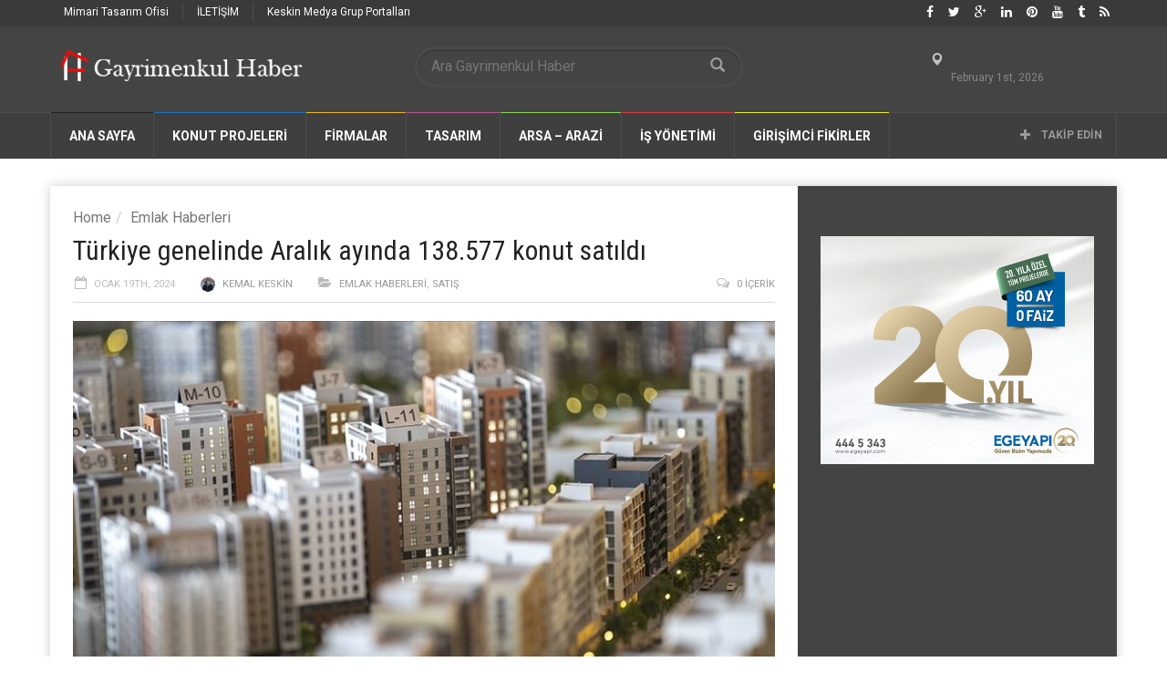

--- FILE ---
content_type: text/css;charset=UTF-8
request_url: https://www.gayrimenkulhaber.com/wp-admin/admin-ajax.php?action=dynamic_css&ver=2.0.1
body_size: 83424
content:


#header-navigation ul li#nav-menu-item-395 a,
#header-navigation ul li#nav-menu-item-395 .dropnav-container ul.dropnav-menu,
#header-navigation ul li#nav-menu-item-395 .dropnav-container ul.dropnav-menu li,
#mobile-menu ul li#mobile-nav-menu-item-395 a,
#foot-menu ul li.menu-item-395 a {
    border-color: #eded74;
}

#header-navigation ul li.menu-category-395 .subnav-menu,
#header-navigation ul li.menu-category-395:hover .subnav-menu a,
#header-navigation ul li#nav-menu-item-395 .subnav-container,
#header-navigation ul li#nav-menu-item-395 .subnav-menu a:hover,
#header-navigation ul li#nav-menu-item-395 .subnav-menu .current a,
#header-navigation ul li#nav-menu-item-395 .dropnav-container ul li a:hover {
    background: #eded74;
}

#header-navigation ul li#nav-menu-item-395 a:hover,
#header-navigation ul li#nav-menu-item-395:hover a,
#header-navigation ul li#nav-menu-item-395 ul,
#header-navigation ul li#nav-menu-item-395.current-menu-item a,
#header-navigation ul li#nav-menu-item-395.current-menu-parent a,
#header-navigation ul li#nav-menu-item-395.current-post-ancestor a,
#header-navigation-sub nav.cat-395,
#mobile-menu ul li#mobile-nav-menu-item-395 a:hover {
    background: #bebe5d;
}

#foot-menu ul li.menu-item-395 a:hover,
#foot-menu ul li.menu-item-395.current a {
    color: #bebe5d;
}


#header-navigation ul li#nav-menu-item-342 a,
#header-navigation ul li#nav-menu-item-342 .dropnav-container ul.dropnav-menu,
#header-navigation ul li#nav-menu-item-342 .dropnav-container ul.dropnav-menu li,
#mobile-menu ul li#mobile-nav-menu-item-342 a,
#foot-menu ul li.menu-item-342 a {
    border-color: #b75891;
}

#header-navigation ul li.menu-category-342 .subnav-menu,
#header-navigation ul li.menu-category-342:hover .subnav-menu a,
#header-navigation ul li#nav-menu-item-342 .subnav-container,
#header-navigation ul li#nav-menu-item-342 .subnav-menu a:hover,
#header-navigation ul li#nav-menu-item-342 .subnav-menu .current a,
#header-navigation ul li#nav-menu-item-342 .dropnav-container ul li a:hover {
    background: #b75891;
}

#header-navigation ul li#nav-menu-item-342 a:hover,
#header-navigation ul li#nav-menu-item-342:hover a,
#header-navigation ul li#nav-menu-item-342 ul,
#header-navigation ul li#nav-menu-item-342.current-menu-item a,
#header-navigation ul li#nav-menu-item-342.current-menu-parent a,
#header-navigation ul li#nav-menu-item-342.current-post-ancestor a,
#header-navigation-sub nav.cat-342,
#mobile-menu ul li#mobile-nav-menu-item-342 a:hover {
    background: #924674;
}

#foot-menu ul li.menu-item-342 a:hover,
#foot-menu ul li.menu-item-342.current a {
    color: #924674;
}


#header-navigation ul li#nav-menu-item-340 a,
#header-navigation ul li#nav-menu-item-340 .dropnav-container ul.dropnav-menu,
#header-navigation ul li#nav-menu-item-340 .dropnav-container ul.dropnav-menu li,
#mobile-menu ul li#mobile-nav-menu-item-340 a,
#foot-menu ul li.menu-item-340 a {
    border-color: #8bd655;
}

#header-navigation ul li.menu-category-340 .subnav-menu,
#header-navigation ul li.menu-category-340:hover .subnav-menu a,
#header-navigation ul li#nav-menu-item-340 .subnav-container,
#header-navigation ul li#nav-menu-item-340 .subnav-menu a:hover,
#header-navigation ul li#nav-menu-item-340 .subnav-menu .current a,
#header-navigation ul li#nav-menu-item-340 .dropnav-container ul li a:hover {
    background: #8bd655;
}

#header-navigation ul li#nav-menu-item-340 a:hover,
#header-navigation ul li#nav-menu-item-340:hover a,
#header-navigation ul li#nav-menu-item-340 ul,
#header-navigation ul li#nav-menu-item-340.current-menu-item a,
#header-navigation ul li#nav-menu-item-340.current-menu-parent a,
#header-navigation ul li#nav-menu-item-340.current-post-ancestor a,
#header-navigation-sub nav.cat-340,
#mobile-menu ul li#mobile-nav-menu-item-340 a:hover {
    background: #6fab44;
}

#foot-menu ul li.menu-item-340 a:hover,
#foot-menu ul li.menu-item-340.current a {
    color: #6fab44;
}


#header-navigation ul li#nav-menu-item-336 a,
#header-navigation ul li#nav-menu-item-336 .dropnav-container ul.dropnav-menu,
#header-navigation ul li#nav-menu-item-336 .dropnav-container ul.dropnav-menu li,
#mobile-menu ul li#mobile-nav-menu-item-336 a,
#foot-menu ul li.menu-item-336 a {
    border-color: #1871bf;
}

#header-navigation ul li.menu-category-336 .subnav-menu,
#header-navigation ul li.menu-category-336:hover .subnav-menu a,
#header-navigation ul li#nav-menu-item-336 .subnav-container,
#header-navigation ul li#nav-menu-item-336 .subnav-menu a:hover,
#header-navigation ul li#nav-menu-item-336 .subnav-menu .current a,
#header-navigation ul li#nav-menu-item-336 .dropnav-container ul li a:hover {
    background: #1871bf;
}

#header-navigation ul li#nav-menu-item-336 a:hover,
#header-navigation ul li#nav-menu-item-336:hover a,
#header-navigation ul li#nav-menu-item-336 ul,
#header-navigation ul li#nav-menu-item-336.current-menu-item a,
#header-navigation ul li#nav-menu-item-336.current-menu-parent a,
#header-navigation ul li#nav-menu-item-336.current-post-ancestor a,
#header-navigation-sub nav.cat-336,
#mobile-menu ul li#mobile-nav-menu-item-336 a:hover {
    background: #135a99;
}

#foot-menu ul li.menu-item-336 a:hover,
#foot-menu ul li.menu-item-336.current a {
    color: #135a99;
}


#header-navigation ul li#nav-menu-item-398 a,
#header-navigation ul li#nav-menu-item-398 .dropnav-container ul.dropnav-menu,
#header-navigation ul li#nav-menu-item-398 .dropnav-container ul.dropnav-menu li,
#mobile-menu ul li#mobile-nav-menu-item-398 a,
#foot-menu ul li.menu-item-398 a {
    border-color: #dd3737;
}

#header-navigation ul li.menu-category-398 .subnav-menu,
#header-navigation ul li.menu-category-398:hover .subnav-menu a,
#header-navigation ul li#nav-menu-item-398 .subnav-container,
#header-navigation ul li#nav-menu-item-398 .subnav-menu a:hover,
#header-navigation ul li#nav-menu-item-398 .subnav-menu .current a,
#header-navigation ul li#nav-menu-item-398 .dropnav-container ul li a:hover {
    background: #dd3737;
}

#header-navigation ul li#nav-menu-item-398 a:hover,
#header-navigation ul li#nav-menu-item-398:hover a,
#header-navigation ul li#nav-menu-item-398 ul,
#header-navigation ul li#nav-menu-item-398.current-menu-item a,
#header-navigation ul li#nav-menu-item-398.current-menu-parent a,
#header-navigation ul li#nav-menu-item-398.current-post-ancestor a,
#header-navigation-sub nav.cat-398,
#mobile-menu ul li#mobile-nav-menu-item-398 a:hover {
    background: #b12c2c;
}

#foot-menu ul li.menu-item-398 a:hover,
#foot-menu ul li.menu-item-398.current a {
    color: #b12c2c;
}


#header-navigation ul li#nav-menu-item-396 a,
#header-navigation ul li#nav-menu-item-396 .dropnav-container ul.dropnav-menu,
#header-navigation ul li#nav-menu-item-396 .dropnav-container ul.dropnav-menu li,
#mobile-menu ul li#mobile-nav-menu-item-396 a,
#foot-menu ul li.menu-item-396 a {
    border-color: #eeee22;
}

#header-navigation ul li.menu-category-396 .subnav-menu,
#header-navigation ul li.menu-category-396:hover .subnav-menu a,
#header-navigation ul li#nav-menu-item-396 .subnav-container,
#header-navigation ul li#nav-menu-item-396 .subnav-menu a:hover,
#header-navigation ul li#nav-menu-item-396 .subnav-menu .current a,
#header-navigation ul li#nav-menu-item-396 .dropnav-container ul li a:hover {
    background: #eeee22;
}

#header-navigation ul li#nav-menu-item-396 a:hover,
#header-navigation ul li#nav-menu-item-396:hover a,
#header-navigation ul li#nav-menu-item-396 ul,
#header-navigation ul li#nav-menu-item-396.current-menu-item a,
#header-navigation ul li#nav-menu-item-396.current-menu-parent a,
#header-navigation ul li#nav-menu-item-396.current-post-ancestor a,
#header-navigation-sub nav.cat-396,
#mobile-menu ul li#mobile-nav-menu-item-396 a:hover {
    background: #bebe1b;
}

#foot-menu ul li.menu-item-396 a:hover,
#foot-menu ul li.menu-item-396.current a {
    color: #bebe1b;
}


#header-navigation ul li#nav-menu-item-12977 a,
#header-navigation ul li#nav-menu-item-12977 .dropnav-container ul.dropnav-menu,
#header-navigation ul li#nav-menu-item-12977 .dropnav-container ul.dropnav-menu li,
#mobile-menu ul li#mobile-nav-menu-item-12977 a,
#foot-menu ul li.menu-item-12977 a {
    border-color: #edb621;
}

#header-navigation ul li.menu-category-12977 .subnav-menu,
#header-navigation ul li.menu-category-12977:hover .subnav-menu a,
#header-navigation ul li#nav-menu-item-12977 .subnav-container,
#header-navigation ul li#nav-menu-item-12977 .subnav-menu a:hover,
#header-navigation ul li#nav-menu-item-12977 .subnav-menu .current a,
#header-navigation ul li#nav-menu-item-12977 .dropnav-container ul li a:hover {
    background: #edb621;
}

#header-navigation ul li#nav-menu-item-12977 a:hover,
#header-navigation ul li#nav-menu-item-12977:hover a,
#header-navigation ul li#nav-menu-item-12977 ul,
#header-navigation ul li#nav-menu-item-12977.current-menu-item a,
#header-navigation ul li#nav-menu-item-12977.current-menu-parent a,
#header-navigation ul li#nav-menu-item-12977.current-post-ancestor a,
#header-navigation-sub nav.cat-12977,
#mobile-menu ul li#mobile-nav-menu-item-12977 a:hover {
    background: #be921a;
}

#foot-menu ul li.menu-item-12977 a:hover,
#foot-menu ul li.menu-item-12977.current a {
    color: #be921a;
}


#header-navigation ul li.menu-category-58 a,
#header-navigation ul li.menu-category-58 .dropnav-container ul.dropnav-menu,
#header-navigation ul li.menu-category-58 .dropnav-container ul.dropnav-menu li,
#mobile-menu ul li.menu-category-58 a,
.sidr ul li.menu-category-58 a {
    border-color: #81d742;
}

#header-navigation ul li.menu-category-58 .subnav-menu,
#header-navigation ul li.menu-category-58:hover .subnav-menu a,
#header-navigation ul li.menu-category-58 .dropnav-container ul li a:hover,
#mobile-menu ul li.menu-category-58 a:hover {
    background: #81d742;
}

#header-navigation ul li.menu-category-58 a:hover,
#header-navigation ul li.menu-category-58:hover a,
#header-navigation ul li.menu-category-58 ul,
#header-navigation ul li.menu-category-58.current-menu-item a,
#header-navigation ul li.menu-category-58.current-menu-parent a,
#header-navigation ul li.menu-category-58.current-post-ancestor a,
#header-navigation ul li.menu-category-58 .subnav-container,
#header-navigation ul li.menu-category-58 .subnav-menu a:hover,
#header-navigation ul li.menu-category-58 .subnav-menu .current a,
#header-navigation-sub nav.cat-58,
.sidr ul li.menu-category-58 a:hover {
    background: #67ac35;
}

#header-navigation-sub nav.cat-58 ul li.current-cat a,
#header-navigation-sub nav.cat-58 ul li a:hover {
    color: #81d742;
}

.linkbox.cat-58 a:hover .overlay {
    background: rgba(103, 172, 53, 0.8);
}

a.theme.cat-58,
article.cat-58 a.theme,
div.head-image.cat-58 a.theme,
article a.theme.cat-58,
#page-content .section-58 header span.borderline,
.article-post.cat-58 .review .score-overall,
.article-post.cat-58 .review .progress-bar {
    background: #81d742;
}

article.cat-58 .related-box a:hover,
article.cat-58 .post-pagination a:hover,
article.cat-58 .post-navigation a:hover,
.article-post.cat-58 .review ul.good li i.fa {
    color: #81d742;
}

.section-58 header h2 a {
    color: #81d742;
}

#archive-page.module-timeline .cat-58 a {
    color: #81d742;
}

#archive-page.module-timeline article i.bullet-58 {
    background: #81d742;
}

a.show-more.cat-58 {
    background: #81d742;
}

.post-pagination.cat-58 a:hover, .post-pagination.cat-58 .current {
  background: #81d742;
  border-color: #81d742;
}

#sidebar .module-timeline article i.bullet-58,
#sidebar-mid .module-timeline article i.bullet-58 {
    background: #81d742;
}

#sidebar span.cat-58 a,
#sidebar-mid span.cat-58 a {
    color: #81d742;
}

#foot-menu ul li.menu-category-58 a {
    border-color: #81d742;
}

#foot-menu ul li.menu-category-58 a:hover,
#foot-menu ul li.menu-category-58.current a {
    color: #67ac35;
}


#header-navigation ul li.menu-category-3510 a,
#header-navigation ul li.menu-category-3510 .dropnav-container ul.dropnav-menu,
#header-navigation ul li.menu-category-3510 .dropnav-container ul.dropnav-menu li,
#mobile-menu ul li.menu-category-3510 a,
.sidr ul li.menu-category-3510 a {
    border-color: #4d4d4d;
}

#header-navigation ul li.menu-category-3510 .subnav-menu,
#header-navigation ul li.menu-category-3510:hover .subnav-menu a,
#header-navigation ul li.menu-category-3510 .dropnav-container ul li a:hover,
#mobile-menu ul li.menu-category-3510 a:hover {
    background: #4d4d4d;
}

#header-navigation ul li.menu-category-3510 a:hover,
#header-navigation ul li.menu-category-3510:hover a,
#header-navigation ul li.menu-category-3510 ul,
#header-navigation ul li.menu-category-3510.current-menu-item a,
#header-navigation ul li.menu-category-3510.current-menu-parent a,
#header-navigation ul li.menu-category-3510.current-post-ancestor a,
#header-navigation ul li.menu-category-3510 .subnav-container,
#header-navigation ul li.menu-category-3510 .subnav-menu a:hover,
#header-navigation ul li.menu-category-3510 .subnav-menu .current a,
#header-navigation-sub nav.cat-3510,
.sidr ul li.menu-category-3510 a:hover {
    background: #3e3e3e;
}

#header-navigation-sub nav.cat-3510 ul li.current-cat a,
#header-navigation-sub nav.cat-3510 ul li a:hover {
    color: #4d4d4d;
}

.linkbox.cat-3510 a:hover .overlay {
    background: rgba(62, 62, 62, 0.8);
}

a.theme.cat-3510,
article.cat-3510 a.theme,
div.head-image.cat-3510 a.theme,
article a.theme.cat-3510,
#page-content .section-3510 header span.borderline,
.article-post.cat-3510 .review .score-overall,
.article-post.cat-3510 .review .progress-bar {
    background: #4d4d4d;
}

article.cat-3510 .related-box a:hover,
article.cat-3510 .post-pagination a:hover,
article.cat-3510 .post-navigation a:hover,
.article-post.cat-3510 .review ul.good li i.fa {
    color: #4d4d4d;
}

.section-3510 header h2 a {
    color: #4d4d4d;
}

#archive-page.module-timeline .cat-3510 a {
    color: #4d4d4d;
}

#archive-page.module-timeline article i.bullet-3510 {
    background: #4d4d4d;
}

a.show-more.cat-3510 {
    background: #4d4d4d;
}

.post-pagination.cat-3510 a:hover, .post-pagination.cat-3510 .current {
  background: #4d4d4d;
  border-color: #4d4d4d;
}

#sidebar .module-timeline article i.bullet-3510,
#sidebar-mid .module-timeline article i.bullet-3510 {
    background: #4d4d4d;
}

#sidebar span.cat-3510 a,
#sidebar-mid span.cat-3510 a {
    color: #4d4d4d;
}

#foot-menu ul li.menu-category-3510 a {
    border-color: #4d4d4d;
}

#foot-menu ul li.menu-category-3510 a:hover,
#foot-menu ul li.menu-category-3510.current a {
    color: #3e3e3e;
}


#header-navigation ul li.menu-category-68 a,
#header-navigation ul li.menu-category-68 .dropnav-container ul.dropnav-menu,
#header-navigation ul li.menu-category-68 .dropnav-container ul.dropnav-menu li,
#mobile-menu ul li.menu-category-68 a,
.sidr ul li.menu-category-68 a {
    border-color: #e82c2c;
}

#header-navigation ul li.menu-category-68 .subnav-menu,
#header-navigation ul li.menu-category-68:hover .subnav-menu a,
#header-navigation ul li.menu-category-68 .dropnav-container ul li a:hover,
#mobile-menu ul li.menu-category-68 a:hover {
    background: #e82c2c;
}

#header-navigation ul li.menu-category-68 a:hover,
#header-navigation ul li.menu-category-68:hover a,
#header-navigation ul li.menu-category-68 ul,
#header-navigation ul li.menu-category-68.current-menu-item a,
#header-navigation ul li.menu-category-68.current-menu-parent a,
#header-navigation ul li.menu-category-68.current-post-ancestor a,
#header-navigation ul li.menu-category-68 .subnav-container,
#header-navigation ul li.menu-category-68 .subnav-menu a:hover,
#header-navigation ul li.menu-category-68 .subnav-menu .current a,
#header-navigation-sub nav.cat-68,
.sidr ul li.menu-category-68 a:hover {
    background: #ba2323;
}

#header-navigation-sub nav.cat-68 ul li.current-cat a,
#header-navigation-sub nav.cat-68 ul li a:hover {
    color: #e82c2c;
}

.linkbox.cat-68 a:hover .overlay {
    background: rgba(186, 35, 35, 0.8);
}

a.theme.cat-68,
article.cat-68 a.theme,
div.head-image.cat-68 a.theme,
article a.theme.cat-68,
#page-content .section-68 header span.borderline,
.article-post.cat-68 .review .score-overall,
.article-post.cat-68 .review .progress-bar {
    background: #e82c2c;
}

article.cat-68 .related-box a:hover,
article.cat-68 .post-pagination a:hover,
article.cat-68 .post-navigation a:hover,
.article-post.cat-68 .review ul.good li i.fa {
    color: #e82c2c;
}

.section-68 header h2 a {
    color: #e82c2c;
}

#archive-page.module-timeline .cat-68 a {
    color: #e82c2c;
}

#archive-page.module-timeline article i.bullet-68 {
    background: #e82c2c;
}

a.show-more.cat-68 {
    background: #e82c2c;
}

.post-pagination.cat-68 a:hover, .post-pagination.cat-68 .current {
  background: #e82c2c;
  border-color: #e82c2c;
}

#sidebar .module-timeline article i.bullet-68,
#sidebar-mid .module-timeline article i.bullet-68 {
    background: #e82c2c;
}

#sidebar span.cat-68 a,
#sidebar-mid span.cat-68 a {
    color: #e82c2c;
}

#foot-menu ul li.menu-category-68 a {
    border-color: #e82c2c;
}

#foot-menu ul li.menu-category-68 a:hover,
#foot-menu ul li.menu-category-68.current a {
    color: #ba2323;
}


#header-navigation ul li.menu-category-123 a,
#header-navigation ul li.menu-category-123 .dropnav-container ul.dropnav-menu,
#header-navigation ul li.menu-category-123 .dropnav-container ul.dropnav-menu li,
#mobile-menu ul li.menu-category-123 a,
.sidr ul li.menu-category-123 a {
    border-color: #5b87ff;
}

#header-navigation ul li.menu-category-123 .subnav-menu,
#header-navigation ul li.menu-category-123:hover .subnav-menu a,
#header-navigation ul li.menu-category-123 .dropnav-container ul li a:hover,
#mobile-menu ul li.menu-category-123 a:hover {
    background: #5b87ff;
}

#header-navigation ul li.menu-category-123 a:hover,
#header-navigation ul li.menu-category-123:hover a,
#header-navigation ul li.menu-category-123 ul,
#header-navigation ul li.menu-category-123.current-menu-item a,
#header-navigation ul li.menu-category-123.current-menu-parent a,
#header-navigation ul li.menu-category-123.current-post-ancestor a,
#header-navigation ul li.menu-category-123 .subnav-container,
#header-navigation ul li.menu-category-123 .subnav-menu a:hover,
#header-navigation ul li.menu-category-123 .subnav-menu .current a,
#header-navigation-sub nav.cat-123,
.sidr ul li.menu-category-123 a:hover {
    background: #496ccc;
}

#header-navigation-sub nav.cat-123 ul li.current-cat a,
#header-navigation-sub nav.cat-123 ul li a:hover {
    color: #5b87ff;
}

.linkbox.cat-123 a:hover .overlay {
    background: rgba(73, 108, 204, 0.8);
}

a.theme.cat-123,
article.cat-123 a.theme,
div.head-image.cat-123 a.theme,
article a.theme.cat-123,
#page-content .section-123 header span.borderline,
.article-post.cat-123 .review .score-overall,
.article-post.cat-123 .review .progress-bar {
    background: #5b87ff;
}

article.cat-123 .related-box a:hover,
article.cat-123 .post-pagination a:hover,
article.cat-123 .post-navigation a:hover,
.article-post.cat-123 .review ul.good li i.fa {
    color: #5b87ff;
}

.section-123 header h2 a {
    color: #5b87ff;
}

#archive-page.module-timeline .cat-123 a {
    color: #5b87ff;
}

#archive-page.module-timeline article i.bullet-123 {
    background: #5b87ff;
}

a.show-more.cat-123 {
    background: #5b87ff;
}

.post-pagination.cat-123 a:hover, .post-pagination.cat-123 .current {
  background: #5b87ff;
  border-color: #5b87ff;
}

#sidebar .module-timeline article i.bullet-123,
#sidebar-mid .module-timeline article i.bullet-123 {
    background: #5b87ff;
}

#sidebar span.cat-123 a,
#sidebar-mid span.cat-123 a {
    color: #5b87ff;
}

#foot-menu ul li.menu-category-123 a {
    border-color: #5b87ff;
}

#foot-menu ul li.menu-category-123 a:hover,
#foot-menu ul li.menu-category-123.current a {
    color: #496ccc;
}


#header-navigation ul li.menu-category-93 a,
#header-navigation ul li.menu-category-93 .dropnav-container ul.dropnav-menu,
#header-navigation ul li.menu-category-93 .dropnav-container ul.dropnav-menu li,
#mobile-menu ul li.menu-category-93 a,
.sidr ul li.menu-category-93 a {
    border-color: #bf00ff;
}

#header-navigation ul li.menu-category-93 .subnav-menu,
#header-navigation ul li.menu-category-93:hover .subnav-menu a,
#header-navigation ul li.menu-category-93 .dropnav-container ul li a:hover,
#mobile-menu ul li.menu-category-93 a:hover {
    background: #bf00ff;
}

#header-navigation ul li.menu-category-93 a:hover,
#header-navigation ul li.menu-category-93:hover a,
#header-navigation ul li.menu-category-93 ul,
#header-navigation ul li.menu-category-93.current-menu-item a,
#header-navigation ul li.menu-category-93.current-menu-parent a,
#header-navigation ul li.menu-category-93.current-post-ancestor a,
#header-navigation ul li.menu-category-93 .subnav-container,
#header-navigation ul li.menu-category-93 .subnav-menu a:hover,
#header-navigation ul li.menu-category-93 .subnav-menu .current a,
#header-navigation-sub nav.cat-93,
.sidr ul li.menu-category-93 a:hover {
    background: #9900cc;
}

#header-navigation-sub nav.cat-93 ul li.current-cat a,
#header-navigation-sub nav.cat-93 ul li a:hover {
    color: #bf00ff;
}

.linkbox.cat-93 a:hover .overlay {
    background: rgba(153, 0, 204, 0.8);
}

a.theme.cat-93,
article.cat-93 a.theme,
div.head-image.cat-93 a.theme,
article a.theme.cat-93,
#page-content .section-93 header span.borderline,
.article-post.cat-93 .review .score-overall,
.article-post.cat-93 .review .progress-bar {
    background: #bf00ff;
}

article.cat-93 .related-box a:hover,
article.cat-93 .post-pagination a:hover,
article.cat-93 .post-navigation a:hover,
.article-post.cat-93 .review ul.good li i.fa {
    color: #bf00ff;
}

.section-93 header h2 a {
    color: #bf00ff;
}

#archive-page.module-timeline .cat-93 a {
    color: #bf00ff;
}

#archive-page.module-timeline article i.bullet-93 {
    background: #bf00ff;
}

a.show-more.cat-93 {
    background: #bf00ff;
}

.post-pagination.cat-93 a:hover, .post-pagination.cat-93 .current {
  background: #bf00ff;
  border-color: #bf00ff;
}

#sidebar .module-timeline article i.bullet-93,
#sidebar-mid .module-timeline article i.bullet-93 {
    background: #bf00ff;
}

#sidebar span.cat-93 a,
#sidebar-mid span.cat-93 a {
    color: #bf00ff;
}

#foot-menu ul li.menu-category-93 a {
    border-color: #bf00ff;
}

#foot-menu ul li.menu-category-93 a:hover,
#foot-menu ul li.menu-category-93.current a {
    color: #9900cc;
}


#header-navigation ul li.menu-category-72 a,
#header-navigation ul li.menu-category-72 .dropnav-container ul.dropnav-menu,
#header-navigation ul li.menu-category-72 .dropnav-container ul.dropnav-menu li,
#mobile-menu ul li.menu-category-72 a,
.sidr ul li.menu-category-72 a {
    border-color: #eded49;
}

#header-navigation ul li.menu-category-72 .subnav-menu,
#header-navigation ul li.menu-category-72:hover .subnav-menu a,
#header-navigation ul li.menu-category-72 .dropnav-container ul li a:hover,
#mobile-menu ul li.menu-category-72 a:hover {
    background: #eded49;
}

#header-navigation ul li.menu-category-72 a:hover,
#header-navigation ul li.menu-category-72:hover a,
#header-navigation ul li.menu-category-72 ul,
#header-navigation ul li.menu-category-72.current-menu-item a,
#header-navigation ul li.menu-category-72.current-menu-parent a,
#header-navigation ul li.menu-category-72.current-post-ancestor a,
#header-navigation ul li.menu-category-72 .subnav-container,
#header-navigation ul li.menu-category-72 .subnav-menu a:hover,
#header-navigation ul li.menu-category-72 .subnav-menu .current a,
#header-navigation-sub nav.cat-72,
.sidr ul li.menu-category-72 a:hover {
    background: #bebe3a;
}

#header-navigation-sub nav.cat-72 ul li.current-cat a,
#header-navigation-sub nav.cat-72 ul li a:hover {
    color: #eded49;
}

.linkbox.cat-72 a:hover .overlay {
    background: rgba(190, 190, 58, 0.8);
}

a.theme.cat-72,
article.cat-72 a.theme,
div.head-image.cat-72 a.theme,
article a.theme.cat-72,
#page-content .section-72 header span.borderline,
.article-post.cat-72 .review .score-overall,
.article-post.cat-72 .review .progress-bar {
    background: #eded49;
}

article.cat-72 .related-box a:hover,
article.cat-72 .post-pagination a:hover,
article.cat-72 .post-navigation a:hover,
.article-post.cat-72 .review ul.good li i.fa {
    color: #eded49;
}

.section-72 header h2 a {
    color: #eded49;
}

#archive-page.module-timeline .cat-72 a {
    color: #eded49;
}

#archive-page.module-timeline article i.bullet-72 {
    background: #eded49;
}

a.show-more.cat-72 {
    background: #eded49;
}

.post-pagination.cat-72 a:hover, .post-pagination.cat-72 .current {
  background: #eded49;
  border-color: #eded49;
}

#sidebar .module-timeline article i.bullet-72,
#sidebar-mid .module-timeline article i.bullet-72 {
    background: #eded49;
}

#sidebar span.cat-72 a,
#sidebar-mid span.cat-72 a {
    color: #eded49;
}

#foot-menu ul li.menu-category-72 a {
    border-color: #eded49;
}

#foot-menu ul li.menu-category-72 a:hover,
#foot-menu ul li.menu-category-72.current a {
    color: #bebe3a;
}


#header-navigation ul li.menu-category-1 a,
#header-navigation ul li.menu-category-1 .dropnav-container ul.dropnav-menu,
#header-navigation ul li.menu-category-1 .dropnav-container ul.dropnav-menu li,
#mobile-menu ul li.menu-category-1 a,
.sidr ul li.menu-category-1 a {
    border-color: #00d6f7;
}

#header-navigation ul li.menu-category-1 .subnav-menu,
#header-navigation ul li.menu-category-1:hover .subnav-menu a,
#header-navigation ul li.menu-category-1 .dropnav-container ul li a:hover,
#mobile-menu ul li.menu-category-1 a:hover {
    background: #00d6f7;
}

#header-navigation ul li.menu-category-1 a:hover,
#header-navigation ul li.menu-category-1:hover a,
#header-navigation ul li.menu-category-1 ul,
#header-navigation ul li.menu-category-1.current-menu-item a,
#header-navigation ul li.menu-category-1.current-menu-parent a,
#header-navigation ul li.menu-category-1.current-post-ancestor a,
#header-navigation ul li.menu-category-1 .subnav-container,
#header-navigation ul li.menu-category-1 .subnav-menu a:hover,
#header-navigation ul li.menu-category-1 .subnav-menu .current a,
#header-navigation-sub nav.cat-1,
.sidr ul li.menu-category-1 a:hover {
    background: #00abc6;
}

#header-navigation-sub nav.cat-1 ul li.current-cat a,
#header-navigation-sub nav.cat-1 ul li a:hover {
    color: #00d6f7;
}

.linkbox.cat-1 a:hover .overlay {
    background: rgba(0, 171, 198, 0.8);
}

a.theme.cat-1,
article.cat-1 a.theme,
div.head-image.cat-1 a.theme,
article a.theme.cat-1,
#page-content .section-1 header span.borderline,
.article-post.cat-1 .review .score-overall,
.article-post.cat-1 .review .progress-bar {
    background: #00d6f7;
}

article.cat-1 .related-box a:hover,
article.cat-1 .post-pagination a:hover,
article.cat-1 .post-navigation a:hover,
.article-post.cat-1 .review ul.good li i.fa {
    color: #00d6f7;
}

.section-1 header h2 a {
    color: #00d6f7;
}

#archive-page.module-timeline .cat-1 a {
    color: #00d6f7;
}

#archive-page.module-timeline article i.bullet-1 {
    background: #00d6f7;
}

a.show-more.cat-1 {
    background: #00d6f7;
}

.post-pagination.cat-1 a:hover, .post-pagination.cat-1 .current {
  background: #00d6f7;
  border-color: #00d6f7;
}

#sidebar .module-timeline article i.bullet-1,
#sidebar-mid .module-timeline article i.bullet-1 {
    background: #00d6f7;
}

#sidebar span.cat-1 a,
#sidebar-mid span.cat-1 a {
    color: #00d6f7;
}

#foot-menu ul li.menu-category-1 a {
    border-color: #00d6f7;
}

#foot-menu ul li.menu-category-1 a:hover,
#foot-menu ul li.menu-category-1.current a {
    color: #00abc6;
}


#header-navigation ul li.menu-category-65 a,
#header-navigation ul li.menu-category-65 .dropnav-container ul.dropnav-menu,
#header-navigation ul li.menu-category-65 .dropnav-container ul.dropnav-menu li,
#mobile-menu ul li.menu-category-65 a,
.sidr ul li.menu-category-65 a {
    border-color: #4d4d4d;
}

#header-navigation ul li.menu-category-65 .subnav-menu,
#header-navigation ul li.menu-category-65:hover .subnav-menu a,
#header-navigation ul li.menu-category-65 .dropnav-container ul li a:hover,
#mobile-menu ul li.menu-category-65 a:hover {
    background: #4d4d4d;
}

#header-navigation ul li.menu-category-65 a:hover,
#header-navigation ul li.menu-category-65:hover a,
#header-navigation ul li.menu-category-65 ul,
#header-navigation ul li.menu-category-65.current-menu-item a,
#header-navigation ul li.menu-category-65.current-menu-parent a,
#header-navigation ul li.menu-category-65.current-post-ancestor a,
#header-navigation ul li.menu-category-65 .subnav-container,
#header-navigation ul li.menu-category-65 .subnav-menu a:hover,
#header-navigation ul li.menu-category-65 .subnav-menu .current a,
#header-navigation-sub nav.cat-65,
.sidr ul li.menu-category-65 a:hover {
    background: #3e3e3e;
}

#header-navigation-sub nav.cat-65 ul li.current-cat a,
#header-navigation-sub nav.cat-65 ul li a:hover {
    color: #4d4d4d;
}

.linkbox.cat-65 a:hover .overlay {
    background: rgba(62, 62, 62, 0.8);
}

a.theme.cat-65,
article.cat-65 a.theme,
div.head-image.cat-65 a.theme,
article a.theme.cat-65,
#page-content .section-65 header span.borderline,
.article-post.cat-65 .review .score-overall,
.article-post.cat-65 .review .progress-bar {
    background: #4d4d4d;
}

article.cat-65 .related-box a:hover,
article.cat-65 .post-pagination a:hover,
article.cat-65 .post-navigation a:hover,
.article-post.cat-65 .review ul.good li i.fa {
    color: #4d4d4d;
}

.section-65 header h2 a {
    color: #4d4d4d;
}

#archive-page.module-timeline .cat-65 a {
    color: #4d4d4d;
}

#archive-page.module-timeline article i.bullet-65 {
    background: #4d4d4d;
}

a.show-more.cat-65 {
    background: #4d4d4d;
}

.post-pagination.cat-65 a:hover, .post-pagination.cat-65 .current {
  background: #4d4d4d;
  border-color: #4d4d4d;
}

#sidebar .module-timeline article i.bullet-65,
#sidebar-mid .module-timeline article i.bullet-65 {
    background: #4d4d4d;
}

#sidebar span.cat-65 a,
#sidebar-mid span.cat-65 a {
    color: #4d4d4d;
}

#foot-menu ul li.menu-category-65 a {
    border-color: #4d4d4d;
}

#foot-menu ul li.menu-category-65 a:hover,
#foot-menu ul li.menu-category-65.current a {
    color: #3e3e3e;
}


#header-navigation ul li.menu-category-3234 a,
#header-navigation ul li.menu-category-3234 .dropnav-container ul.dropnav-menu,
#header-navigation ul li.menu-category-3234 .dropnav-container ul.dropnav-menu li,
#mobile-menu ul li.menu-category-3234 a,
.sidr ul li.menu-category-3234 a {
    border-color: #4d4d4d;
}

#header-navigation ul li.menu-category-3234 .subnav-menu,
#header-navigation ul li.menu-category-3234:hover .subnav-menu a,
#header-navigation ul li.menu-category-3234 .dropnav-container ul li a:hover,
#mobile-menu ul li.menu-category-3234 a:hover {
    background: #4d4d4d;
}

#header-navigation ul li.menu-category-3234 a:hover,
#header-navigation ul li.menu-category-3234:hover a,
#header-navigation ul li.menu-category-3234 ul,
#header-navigation ul li.menu-category-3234.current-menu-item a,
#header-navigation ul li.menu-category-3234.current-menu-parent a,
#header-navigation ul li.menu-category-3234.current-post-ancestor a,
#header-navigation ul li.menu-category-3234 .subnav-container,
#header-navigation ul li.menu-category-3234 .subnav-menu a:hover,
#header-navigation ul li.menu-category-3234 .subnav-menu .current a,
#header-navigation-sub nav.cat-3234,
.sidr ul li.menu-category-3234 a:hover {
    background: #3e3e3e;
}

#header-navigation-sub nav.cat-3234 ul li.current-cat a,
#header-navigation-sub nav.cat-3234 ul li a:hover {
    color: #4d4d4d;
}

.linkbox.cat-3234 a:hover .overlay {
    background: rgba(62, 62, 62, 0.8);
}

a.theme.cat-3234,
article.cat-3234 a.theme,
div.head-image.cat-3234 a.theme,
article a.theme.cat-3234,
#page-content .section-3234 header span.borderline,
.article-post.cat-3234 .review .score-overall,
.article-post.cat-3234 .review .progress-bar {
    background: #4d4d4d;
}

article.cat-3234 .related-box a:hover,
article.cat-3234 .post-pagination a:hover,
article.cat-3234 .post-navigation a:hover,
.article-post.cat-3234 .review ul.good li i.fa {
    color: #4d4d4d;
}

.section-3234 header h2 a {
    color: #4d4d4d;
}

#archive-page.module-timeline .cat-3234 a {
    color: #4d4d4d;
}

#archive-page.module-timeline article i.bullet-3234 {
    background: #4d4d4d;
}

a.show-more.cat-3234 {
    background: #4d4d4d;
}

.post-pagination.cat-3234 a:hover, .post-pagination.cat-3234 .current {
  background: #4d4d4d;
  border-color: #4d4d4d;
}

#sidebar .module-timeline article i.bullet-3234,
#sidebar-mid .module-timeline article i.bullet-3234 {
    background: #4d4d4d;
}

#sidebar span.cat-3234 a,
#sidebar-mid span.cat-3234 a {
    color: #4d4d4d;
}

#foot-menu ul li.menu-category-3234 a {
    border-color: #4d4d4d;
}

#foot-menu ul li.menu-category-3234 a:hover,
#foot-menu ul li.menu-category-3234.current a {
    color: #3e3e3e;
}


#header-navigation ul li.menu-category-69 a,
#header-navigation ul li.menu-category-69 .dropnav-container ul.dropnav-menu,
#header-navigation ul li.menu-category-69 .dropnav-container ul.dropnav-menu li,
#mobile-menu ul li.menu-category-69 a,
.sidr ul li.menu-category-69 a {
    border-color: #4d4d4d;
}

#header-navigation ul li.menu-category-69 .subnav-menu,
#header-navigation ul li.menu-category-69:hover .subnav-menu a,
#header-navigation ul li.menu-category-69 .dropnav-container ul li a:hover,
#mobile-menu ul li.menu-category-69 a:hover {
    background: #4d4d4d;
}

#header-navigation ul li.menu-category-69 a:hover,
#header-navigation ul li.menu-category-69:hover a,
#header-navigation ul li.menu-category-69 ul,
#header-navigation ul li.menu-category-69.current-menu-item a,
#header-navigation ul li.menu-category-69.current-menu-parent a,
#header-navigation ul li.menu-category-69.current-post-ancestor a,
#header-navigation ul li.menu-category-69 .subnav-container,
#header-navigation ul li.menu-category-69 .subnav-menu a:hover,
#header-navigation ul li.menu-category-69 .subnav-menu .current a,
#header-navigation-sub nav.cat-69,
.sidr ul li.menu-category-69 a:hover {
    background: #3e3e3e;
}

#header-navigation-sub nav.cat-69 ul li.current-cat a,
#header-navigation-sub nav.cat-69 ul li a:hover {
    color: #4d4d4d;
}

.linkbox.cat-69 a:hover .overlay {
    background: rgba(62, 62, 62, 0.8);
}

a.theme.cat-69,
article.cat-69 a.theme,
div.head-image.cat-69 a.theme,
article a.theme.cat-69,
#page-content .section-69 header span.borderline,
.article-post.cat-69 .review .score-overall,
.article-post.cat-69 .review .progress-bar {
    background: #4d4d4d;
}

article.cat-69 .related-box a:hover,
article.cat-69 .post-pagination a:hover,
article.cat-69 .post-navigation a:hover,
.article-post.cat-69 .review ul.good li i.fa {
    color: #4d4d4d;
}

.section-69 header h2 a {
    color: #4d4d4d;
}

#archive-page.module-timeline .cat-69 a {
    color: #4d4d4d;
}

#archive-page.module-timeline article i.bullet-69 {
    background: #4d4d4d;
}

a.show-more.cat-69 {
    background: #4d4d4d;
}

.post-pagination.cat-69 a:hover, .post-pagination.cat-69 .current {
  background: #4d4d4d;
  border-color: #4d4d4d;
}

#sidebar .module-timeline article i.bullet-69,
#sidebar-mid .module-timeline article i.bullet-69 {
    background: #4d4d4d;
}

#sidebar span.cat-69 a,
#sidebar-mid span.cat-69 a {
    color: #4d4d4d;
}

#foot-menu ul li.menu-category-69 a {
    border-color: #4d4d4d;
}

#foot-menu ul li.menu-category-69 a:hover,
#foot-menu ul li.menu-category-69.current a {
    color: #3e3e3e;
}


#header-navigation ul li.menu-category-64 a,
#header-navigation ul li.menu-category-64 .dropnav-container ul.dropnav-menu,
#header-navigation ul li.menu-category-64 .dropnav-container ul.dropnav-menu li,
#mobile-menu ul li.menu-category-64 a,
.sidr ul li.menu-category-64 a {
    border-color: #4d4d4d;
}

#header-navigation ul li.menu-category-64 .subnav-menu,
#header-navigation ul li.menu-category-64:hover .subnav-menu a,
#header-navigation ul li.menu-category-64 .dropnav-container ul li a:hover,
#mobile-menu ul li.menu-category-64 a:hover {
    background: #4d4d4d;
}

#header-navigation ul li.menu-category-64 a:hover,
#header-navigation ul li.menu-category-64:hover a,
#header-navigation ul li.menu-category-64 ul,
#header-navigation ul li.menu-category-64.current-menu-item a,
#header-navigation ul li.menu-category-64.current-menu-parent a,
#header-navigation ul li.menu-category-64.current-post-ancestor a,
#header-navigation ul li.menu-category-64 .subnav-container,
#header-navigation ul li.menu-category-64 .subnav-menu a:hover,
#header-navigation ul li.menu-category-64 .subnav-menu .current a,
#header-navigation-sub nav.cat-64,
.sidr ul li.menu-category-64 a:hover {
    background: #3e3e3e;
}

#header-navigation-sub nav.cat-64 ul li.current-cat a,
#header-navigation-sub nav.cat-64 ul li a:hover {
    color: #4d4d4d;
}

.linkbox.cat-64 a:hover .overlay {
    background: rgba(62, 62, 62, 0.8);
}

a.theme.cat-64,
article.cat-64 a.theme,
div.head-image.cat-64 a.theme,
article a.theme.cat-64,
#page-content .section-64 header span.borderline,
.article-post.cat-64 .review .score-overall,
.article-post.cat-64 .review .progress-bar {
    background: #4d4d4d;
}

article.cat-64 .related-box a:hover,
article.cat-64 .post-pagination a:hover,
article.cat-64 .post-navigation a:hover,
.article-post.cat-64 .review ul.good li i.fa {
    color: #4d4d4d;
}

.section-64 header h2 a {
    color: #4d4d4d;
}

#archive-page.module-timeline .cat-64 a {
    color: #4d4d4d;
}

#archive-page.module-timeline article i.bullet-64 {
    background: #4d4d4d;
}

a.show-more.cat-64 {
    background: #4d4d4d;
}

.post-pagination.cat-64 a:hover, .post-pagination.cat-64 .current {
  background: #4d4d4d;
  border-color: #4d4d4d;
}

#sidebar .module-timeline article i.bullet-64,
#sidebar-mid .module-timeline article i.bullet-64 {
    background: #4d4d4d;
}

#sidebar span.cat-64 a,
#sidebar-mid span.cat-64 a {
    color: #4d4d4d;
}

#foot-menu ul li.menu-category-64 a {
    border-color: #4d4d4d;
}

#foot-menu ul li.menu-category-64 a:hover,
#foot-menu ul li.menu-category-64.current a {
    color: #3e3e3e;
}


#header-navigation ul li.menu-category-122 a,
#header-navigation ul li.menu-category-122 .dropnav-container ul.dropnav-menu,
#header-navigation ul li.menu-category-122 .dropnav-container ul.dropnav-menu li,
#mobile-menu ul li.menu-category-122 a,
.sidr ul li.menu-category-122 a {
    border-color: #0e935c;
}

#header-navigation ul li.menu-category-122 .subnav-menu,
#header-navigation ul li.menu-category-122:hover .subnav-menu a,
#header-navigation ul li.menu-category-122 .dropnav-container ul li a:hover,
#mobile-menu ul li.menu-category-122 a:hover {
    background: #0e935c;
}

#header-navigation ul li.menu-category-122 a:hover,
#header-navigation ul li.menu-category-122:hover a,
#header-navigation ul li.menu-category-122 ul,
#header-navigation ul li.menu-category-122.current-menu-item a,
#header-navigation ul li.menu-category-122.current-menu-parent a,
#header-navigation ul li.menu-category-122.current-post-ancestor a,
#header-navigation ul li.menu-category-122 .subnav-container,
#header-navigation ul li.menu-category-122 .subnav-menu a:hover,
#header-navigation ul li.menu-category-122 .subnav-menu .current a,
#header-navigation-sub nav.cat-122,
.sidr ul li.menu-category-122 a:hover {
    background: #0b764a;
}

#header-navigation-sub nav.cat-122 ul li.current-cat a,
#header-navigation-sub nav.cat-122 ul li a:hover {
    color: #0e935c;
}

.linkbox.cat-122 a:hover .overlay {
    background: rgba(11, 118, 74, 0.8);
}

a.theme.cat-122,
article.cat-122 a.theme,
div.head-image.cat-122 a.theme,
article a.theme.cat-122,
#page-content .section-122 header span.borderline,
.article-post.cat-122 .review .score-overall,
.article-post.cat-122 .review .progress-bar {
    background: #0e935c;
}

article.cat-122 .related-box a:hover,
article.cat-122 .post-pagination a:hover,
article.cat-122 .post-navigation a:hover,
.article-post.cat-122 .review ul.good li i.fa {
    color: #0e935c;
}

.section-122 header h2 a {
    color: #0e935c;
}

#archive-page.module-timeline .cat-122 a {
    color: #0e935c;
}

#archive-page.module-timeline article i.bullet-122 {
    background: #0e935c;
}

a.show-more.cat-122 {
    background: #0e935c;
}

.post-pagination.cat-122 a:hover, .post-pagination.cat-122 .current {
  background: #0e935c;
  border-color: #0e935c;
}

#sidebar .module-timeline article i.bullet-122,
#sidebar-mid .module-timeline article i.bullet-122 {
    background: #0e935c;
}

#sidebar span.cat-122 a,
#sidebar-mid span.cat-122 a {
    color: #0e935c;
}

#foot-menu ul li.menu-category-122 a {
    border-color: #0e935c;
}

#foot-menu ul li.menu-category-122 a:hover,
#foot-menu ul li.menu-category-122.current a {
    color: #0b764a;
}


#header-navigation ul li.menu-category-54 a,
#header-navigation ul li.menu-category-54 .dropnav-container ul.dropnav-menu,
#header-navigation ul li.menu-category-54 .dropnav-container ul.dropnav-menu li,
#mobile-menu ul li.menu-category-54 a,
.sidr ul li.menu-category-54 a {
    border-color: #4d4d4d;
}

#header-navigation ul li.menu-category-54 .subnav-menu,
#header-navigation ul li.menu-category-54:hover .subnav-menu a,
#header-navigation ul li.menu-category-54 .dropnav-container ul li a:hover,
#mobile-menu ul li.menu-category-54 a:hover {
    background: #4d4d4d;
}

#header-navigation ul li.menu-category-54 a:hover,
#header-navigation ul li.menu-category-54:hover a,
#header-navigation ul li.menu-category-54 ul,
#header-navigation ul li.menu-category-54.current-menu-item a,
#header-navigation ul li.menu-category-54.current-menu-parent a,
#header-navigation ul li.menu-category-54.current-post-ancestor a,
#header-navigation ul li.menu-category-54 .subnav-container,
#header-navigation ul li.menu-category-54 .subnav-menu a:hover,
#header-navigation ul li.menu-category-54 .subnav-menu .current a,
#header-navigation-sub nav.cat-54,
.sidr ul li.menu-category-54 a:hover {
    background: #3e3e3e;
}

#header-navigation-sub nav.cat-54 ul li.current-cat a,
#header-navigation-sub nav.cat-54 ul li a:hover {
    color: #4d4d4d;
}

.linkbox.cat-54 a:hover .overlay {
    background: rgba(62, 62, 62, 0.8);
}

a.theme.cat-54,
article.cat-54 a.theme,
div.head-image.cat-54 a.theme,
article a.theme.cat-54,
#page-content .section-54 header span.borderline,
.article-post.cat-54 .review .score-overall,
.article-post.cat-54 .review .progress-bar {
    background: #4d4d4d;
}

article.cat-54 .related-box a:hover,
article.cat-54 .post-pagination a:hover,
article.cat-54 .post-navigation a:hover,
.article-post.cat-54 .review ul.good li i.fa {
    color: #4d4d4d;
}

.section-54 header h2 a {
    color: #4d4d4d;
}

#archive-page.module-timeline .cat-54 a {
    color: #4d4d4d;
}

#archive-page.module-timeline article i.bullet-54 {
    background: #4d4d4d;
}

a.show-more.cat-54 {
    background: #4d4d4d;
}

.post-pagination.cat-54 a:hover, .post-pagination.cat-54 .current {
  background: #4d4d4d;
  border-color: #4d4d4d;
}

#sidebar .module-timeline article i.bullet-54,
#sidebar-mid .module-timeline article i.bullet-54 {
    background: #4d4d4d;
}

#sidebar span.cat-54 a,
#sidebar-mid span.cat-54 a {
    color: #4d4d4d;
}

#foot-menu ul li.menu-category-54 a {
    border-color: #4d4d4d;
}

#foot-menu ul li.menu-category-54 a:hover,
#foot-menu ul li.menu-category-54.current a {
    color: #3e3e3e;
}


#header-navigation ul li.menu-category-62 a,
#header-navigation ul li.menu-category-62 .dropnav-container ul.dropnav-menu,
#header-navigation ul li.menu-category-62 .dropnav-container ul.dropnav-menu li,
#mobile-menu ul li.menu-category-62 a,
.sidr ul li.menu-category-62 a {
    border-color: #4d4d4d;
}

#header-navigation ul li.menu-category-62 .subnav-menu,
#header-navigation ul li.menu-category-62:hover .subnav-menu a,
#header-navigation ul li.menu-category-62 .dropnav-container ul li a:hover,
#mobile-menu ul li.menu-category-62 a:hover {
    background: #4d4d4d;
}

#header-navigation ul li.menu-category-62 a:hover,
#header-navigation ul li.menu-category-62:hover a,
#header-navigation ul li.menu-category-62 ul,
#header-navigation ul li.menu-category-62.current-menu-item a,
#header-navigation ul li.menu-category-62.current-menu-parent a,
#header-navigation ul li.menu-category-62.current-post-ancestor a,
#header-navigation ul li.menu-category-62 .subnav-container,
#header-navigation ul li.menu-category-62 .subnav-menu a:hover,
#header-navigation ul li.menu-category-62 .subnav-menu .current a,
#header-navigation-sub nav.cat-62,
.sidr ul li.menu-category-62 a:hover {
    background: #3e3e3e;
}

#header-navigation-sub nav.cat-62 ul li.current-cat a,
#header-navigation-sub nav.cat-62 ul li a:hover {
    color: #4d4d4d;
}

.linkbox.cat-62 a:hover .overlay {
    background: rgba(62, 62, 62, 0.8);
}

a.theme.cat-62,
article.cat-62 a.theme,
div.head-image.cat-62 a.theme,
article a.theme.cat-62,
#page-content .section-62 header span.borderline,
.article-post.cat-62 .review .score-overall,
.article-post.cat-62 .review .progress-bar {
    background: #4d4d4d;
}

article.cat-62 .related-box a:hover,
article.cat-62 .post-pagination a:hover,
article.cat-62 .post-navigation a:hover,
.article-post.cat-62 .review ul.good li i.fa {
    color: #4d4d4d;
}

.section-62 header h2 a {
    color: #4d4d4d;
}

#archive-page.module-timeline .cat-62 a {
    color: #4d4d4d;
}

#archive-page.module-timeline article i.bullet-62 {
    background: #4d4d4d;
}

a.show-more.cat-62 {
    background: #4d4d4d;
}

.post-pagination.cat-62 a:hover, .post-pagination.cat-62 .current {
  background: #4d4d4d;
  border-color: #4d4d4d;
}

#sidebar .module-timeline article i.bullet-62,
#sidebar-mid .module-timeline article i.bullet-62 {
    background: #4d4d4d;
}

#sidebar span.cat-62 a,
#sidebar-mid span.cat-62 a {
    color: #4d4d4d;
}

#foot-menu ul li.menu-category-62 a {
    border-color: #4d4d4d;
}

#foot-menu ul li.menu-category-62 a:hover,
#foot-menu ul li.menu-category-62.current a {
    color: #3e3e3e;
}


#header-navigation ul li.menu-category-67 a,
#header-navigation ul li.menu-category-67 .dropnav-container ul.dropnav-menu,
#header-navigation ul li.menu-category-67 .dropnav-container ul.dropnav-menu li,
#mobile-menu ul li.menu-category-67 a,
.sidr ul li.menu-category-67 a {
    border-color: #e82c2c;
}

#header-navigation ul li.menu-category-67 .subnav-menu,
#header-navigation ul li.menu-category-67:hover .subnav-menu a,
#header-navigation ul li.menu-category-67 .dropnav-container ul li a:hover,
#mobile-menu ul li.menu-category-67 a:hover {
    background: #e82c2c;
}

#header-navigation ul li.menu-category-67 a:hover,
#header-navigation ul li.menu-category-67:hover a,
#header-navigation ul li.menu-category-67 ul,
#header-navigation ul li.menu-category-67.current-menu-item a,
#header-navigation ul li.menu-category-67.current-menu-parent a,
#header-navigation ul li.menu-category-67.current-post-ancestor a,
#header-navigation ul li.menu-category-67 .subnav-container,
#header-navigation ul li.menu-category-67 .subnav-menu a:hover,
#header-navigation ul li.menu-category-67 .subnav-menu .current a,
#header-navigation-sub nav.cat-67,
.sidr ul li.menu-category-67 a:hover {
    background: #ba2323;
}

#header-navigation-sub nav.cat-67 ul li.current-cat a,
#header-navigation-sub nav.cat-67 ul li a:hover {
    color: #e82c2c;
}

.linkbox.cat-67 a:hover .overlay {
    background: rgba(186, 35, 35, 0.8);
}

a.theme.cat-67,
article.cat-67 a.theme,
div.head-image.cat-67 a.theme,
article a.theme.cat-67,
#page-content .section-67 header span.borderline,
.article-post.cat-67 .review .score-overall,
.article-post.cat-67 .review .progress-bar {
    background: #e82c2c;
}

article.cat-67 .related-box a:hover,
article.cat-67 .post-pagination a:hover,
article.cat-67 .post-navigation a:hover,
.article-post.cat-67 .review ul.good li i.fa {
    color: #e82c2c;
}

.section-67 header h2 a {
    color: #e82c2c;
}

#archive-page.module-timeline .cat-67 a {
    color: #e82c2c;
}

#archive-page.module-timeline article i.bullet-67 {
    background: #e82c2c;
}

a.show-more.cat-67 {
    background: #e82c2c;
}

.post-pagination.cat-67 a:hover, .post-pagination.cat-67 .current {
  background: #e82c2c;
  border-color: #e82c2c;
}

#sidebar .module-timeline article i.bullet-67,
#sidebar-mid .module-timeline article i.bullet-67 {
    background: #e82c2c;
}

#sidebar span.cat-67 a,
#sidebar-mid span.cat-67 a {
    color: #e82c2c;
}

#foot-menu ul li.menu-category-67 a {
    border-color: #e82c2c;
}

#foot-menu ul li.menu-category-67 a:hover,
#foot-menu ul li.menu-category-67.current a {
    color: #ba2323;
}


#header-navigation ul li.menu-category-57 a,
#header-navigation ul li.menu-category-57 .dropnav-container ul.dropnav-menu,
#header-navigation ul li.menu-category-57 .dropnav-container ul.dropnav-menu li,
#mobile-menu ul li.menu-category-57 a,
.sidr ul li.menu-category-57 a {
    border-color: #b038b5;
}

#header-navigation ul li.menu-category-57 .subnav-menu,
#header-navigation ul li.menu-category-57:hover .subnav-menu a,
#header-navigation ul li.menu-category-57 .dropnav-container ul li a:hover,
#mobile-menu ul li.menu-category-57 a:hover {
    background: #b038b5;
}

#header-navigation ul li.menu-category-57 a:hover,
#header-navigation ul li.menu-category-57:hover a,
#header-navigation ul li.menu-category-57 ul,
#header-navigation ul li.menu-category-57.current-menu-item a,
#header-navigation ul li.menu-category-57.current-menu-parent a,
#header-navigation ul li.menu-category-57.current-post-ancestor a,
#header-navigation ul li.menu-category-57 .subnav-container,
#header-navigation ul li.menu-category-57 .subnav-menu a:hover,
#header-navigation ul li.menu-category-57 .subnav-menu .current a,
#header-navigation-sub nav.cat-57,
.sidr ul li.menu-category-57 a:hover {
    background: #8d2d91;
}

#header-navigation-sub nav.cat-57 ul li.current-cat a,
#header-navigation-sub nav.cat-57 ul li a:hover {
    color: #b038b5;
}

.linkbox.cat-57 a:hover .overlay {
    background: rgba(141, 45, 145, 0.8);
}

a.theme.cat-57,
article.cat-57 a.theme,
div.head-image.cat-57 a.theme,
article a.theme.cat-57,
#page-content .section-57 header span.borderline,
.article-post.cat-57 .review .score-overall,
.article-post.cat-57 .review .progress-bar {
    background: #b038b5;
}

article.cat-57 .related-box a:hover,
article.cat-57 .post-pagination a:hover,
article.cat-57 .post-navigation a:hover,
.article-post.cat-57 .review ul.good li i.fa {
    color: #b038b5;
}

.section-57 header h2 a {
    color: #b038b5;
}

#archive-page.module-timeline .cat-57 a {
    color: #b038b5;
}

#archive-page.module-timeline article i.bullet-57 {
    background: #b038b5;
}

a.show-more.cat-57 {
    background: #b038b5;
}

.post-pagination.cat-57 a:hover, .post-pagination.cat-57 .current {
  background: #b038b5;
  border-color: #b038b5;
}

#sidebar .module-timeline article i.bullet-57,
#sidebar-mid .module-timeline article i.bullet-57 {
    background: #b038b5;
}

#sidebar span.cat-57 a,
#sidebar-mid span.cat-57 a {
    color: #b038b5;
}

#foot-menu ul li.menu-category-57 a {
    border-color: #b038b5;
}

#foot-menu ul li.menu-category-57 a:hover,
#foot-menu ul li.menu-category-57.current a {
    color: #8d2d91;
}


#header-navigation ul li.menu-category-55 a,
#header-navigation ul li.menu-category-55 .dropnav-container ul.dropnav-menu,
#header-navigation ul li.menu-category-55 .dropnav-container ul.dropnav-menu li,
#mobile-menu ul li.menu-category-55 a,
.sidr ul li.menu-category-55 a {
    border-color: #4d4d4d;
}

#header-navigation ul li.menu-category-55 .subnav-menu,
#header-navigation ul li.menu-category-55:hover .subnav-menu a,
#header-navigation ul li.menu-category-55 .dropnav-container ul li a:hover,
#mobile-menu ul li.menu-category-55 a:hover {
    background: #4d4d4d;
}

#header-navigation ul li.menu-category-55 a:hover,
#header-navigation ul li.menu-category-55:hover a,
#header-navigation ul li.menu-category-55 ul,
#header-navigation ul li.menu-category-55.current-menu-item a,
#header-navigation ul li.menu-category-55.current-menu-parent a,
#header-navigation ul li.menu-category-55.current-post-ancestor a,
#header-navigation ul li.menu-category-55 .subnav-container,
#header-navigation ul li.menu-category-55 .subnav-menu a:hover,
#header-navigation ul li.menu-category-55 .subnav-menu .current a,
#header-navigation-sub nav.cat-55,
.sidr ul li.menu-category-55 a:hover {
    background: #3e3e3e;
}

#header-navigation-sub nav.cat-55 ul li.current-cat a,
#header-navigation-sub nav.cat-55 ul li a:hover {
    color: #4d4d4d;
}

.linkbox.cat-55 a:hover .overlay {
    background: rgba(62, 62, 62, 0.8);
}

a.theme.cat-55,
article.cat-55 a.theme,
div.head-image.cat-55 a.theme,
article a.theme.cat-55,
#page-content .section-55 header span.borderline,
.article-post.cat-55 .review .score-overall,
.article-post.cat-55 .review .progress-bar {
    background: #4d4d4d;
}

article.cat-55 .related-box a:hover,
article.cat-55 .post-pagination a:hover,
article.cat-55 .post-navigation a:hover,
.article-post.cat-55 .review ul.good li i.fa {
    color: #4d4d4d;
}

.section-55 header h2 a {
    color: #4d4d4d;
}

#archive-page.module-timeline .cat-55 a {
    color: #4d4d4d;
}

#archive-page.module-timeline article i.bullet-55 {
    background: #4d4d4d;
}

a.show-more.cat-55 {
    background: #4d4d4d;
}

.post-pagination.cat-55 a:hover, .post-pagination.cat-55 .current {
  background: #4d4d4d;
  border-color: #4d4d4d;
}

#sidebar .module-timeline article i.bullet-55,
#sidebar-mid .module-timeline article i.bullet-55 {
    background: #4d4d4d;
}

#sidebar span.cat-55 a,
#sidebar-mid span.cat-55 a {
    color: #4d4d4d;
}

#foot-menu ul li.menu-category-55 a {
    border-color: #4d4d4d;
}

#foot-menu ul li.menu-category-55 a:hover,
#foot-menu ul li.menu-category-55.current a {
    color: #3e3e3e;
}


#header-navigation ul li.menu-category-71 a,
#header-navigation ul li.menu-category-71 .dropnav-container ul.dropnav-menu,
#header-navigation ul li.menu-category-71 .dropnav-container ul.dropnav-menu li,
#mobile-menu ul li.menu-category-71 a,
.sidr ul li.menu-category-71 a {
    border-color: #e82c2c;
}

#header-navigation ul li.menu-category-71 .subnav-menu,
#header-navigation ul li.menu-category-71:hover .subnav-menu a,
#header-navigation ul li.menu-category-71 .dropnav-container ul li a:hover,
#mobile-menu ul li.menu-category-71 a:hover {
    background: #e82c2c;
}

#header-navigation ul li.menu-category-71 a:hover,
#header-navigation ul li.menu-category-71:hover a,
#header-navigation ul li.menu-category-71 ul,
#header-navigation ul li.menu-category-71.current-menu-item a,
#header-navigation ul li.menu-category-71.current-menu-parent a,
#header-navigation ul li.menu-category-71.current-post-ancestor a,
#header-navigation ul li.menu-category-71 .subnav-container,
#header-navigation ul li.menu-category-71 .subnav-menu a:hover,
#header-navigation ul li.menu-category-71 .subnav-menu .current a,
#header-navigation-sub nav.cat-71,
.sidr ul li.menu-category-71 a:hover {
    background: #ba2323;
}

#header-navigation-sub nav.cat-71 ul li.current-cat a,
#header-navigation-sub nav.cat-71 ul li a:hover {
    color: #e82c2c;
}

.linkbox.cat-71 a:hover .overlay {
    background: rgba(186, 35, 35, 0.8);
}

a.theme.cat-71,
article.cat-71 a.theme,
div.head-image.cat-71 a.theme,
article a.theme.cat-71,
#page-content .section-71 header span.borderline,
.article-post.cat-71 .review .score-overall,
.article-post.cat-71 .review .progress-bar {
    background: #e82c2c;
}

article.cat-71 .related-box a:hover,
article.cat-71 .post-pagination a:hover,
article.cat-71 .post-navigation a:hover,
.article-post.cat-71 .review ul.good li i.fa {
    color: #e82c2c;
}

.section-71 header h2 a {
    color: #e82c2c;
}

#archive-page.module-timeline .cat-71 a {
    color: #e82c2c;
}

#archive-page.module-timeline article i.bullet-71 {
    background: #e82c2c;
}

a.show-more.cat-71 {
    background: #e82c2c;
}

.post-pagination.cat-71 a:hover, .post-pagination.cat-71 .current {
  background: #e82c2c;
  border-color: #e82c2c;
}

#sidebar .module-timeline article i.bullet-71,
#sidebar-mid .module-timeline article i.bullet-71 {
    background: #e82c2c;
}

#sidebar span.cat-71 a,
#sidebar-mid span.cat-71 a {
    color: #e82c2c;
}

#foot-menu ul li.menu-category-71 a {
    border-color: #e82c2c;
}

#foot-menu ul li.menu-category-71 a:hover,
#foot-menu ul li.menu-category-71.current a {
    color: #ba2323;
}


#header-navigation ul li.menu-category-1022 a,
#header-navigation ul li.menu-category-1022 .dropnav-container ul.dropnav-menu,
#header-navigation ul li.menu-category-1022 .dropnav-container ul.dropnav-menu li,
#mobile-menu ul li.menu-category-1022 a,
.sidr ul li.menu-category-1022 a {
    border-color: #4d4d4d;
}

#header-navigation ul li.menu-category-1022 .subnav-menu,
#header-navigation ul li.menu-category-1022:hover .subnav-menu a,
#header-navigation ul li.menu-category-1022 .dropnav-container ul li a:hover,
#mobile-menu ul li.menu-category-1022 a:hover {
    background: #4d4d4d;
}

#header-navigation ul li.menu-category-1022 a:hover,
#header-navigation ul li.menu-category-1022:hover a,
#header-navigation ul li.menu-category-1022 ul,
#header-navigation ul li.menu-category-1022.current-menu-item a,
#header-navigation ul li.menu-category-1022.current-menu-parent a,
#header-navigation ul li.menu-category-1022.current-post-ancestor a,
#header-navigation ul li.menu-category-1022 .subnav-container,
#header-navigation ul li.menu-category-1022 .subnav-menu a:hover,
#header-navigation ul li.menu-category-1022 .subnav-menu .current a,
#header-navigation-sub nav.cat-1022,
.sidr ul li.menu-category-1022 a:hover {
    background: #3e3e3e;
}

#header-navigation-sub nav.cat-1022 ul li.current-cat a,
#header-navigation-sub nav.cat-1022 ul li a:hover {
    color: #4d4d4d;
}

.linkbox.cat-1022 a:hover .overlay {
    background: rgba(62, 62, 62, 0.8);
}

a.theme.cat-1022,
article.cat-1022 a.theme,
div.head-image.cat-1022 a.theme,
article a.theme.cat-1022,
#page-content .section-1022 header span.borderline,
.article-post.cat-1022 .review .score-overall,
.article-post.cat-1022 .review .progress-bar {
    background: #4d4d4d;
}

article.cat-1022 .related-box a:hover,
article.cat-1022 .post-pagination a:hover,
article.cat-1022 .post-navigation a:hover,
.article-post.cat-1022 .review ul.good li i.fa {
    color: #4d4d4d;
}

.section-1022 header h2 a {
    color: #4d4d4d;
}

#archive-page.module-timeline .cat-1022 a {
    color: #4d4d4d;
}

#archive-page.module-timeline article i.bullet-1022 {
    background: #4d4d4d;
}

a.show-more.cat-1022 {
    background: #4d4d4d;
}

.post-pagination.cat-1022 a:hover, .post-pagination.cat-1022 .current {
  background: #4d4d4d;
  border-color: #4d4d4d;
}

#sidebar .module-timeline article i.bullet-1022,
#sidebar-mid .module-timeline article i.bullet-1022 {
    background: #4d4d4d;
}

#sidebar span.cat-1022 a,
#sidebar-mid span.cat-1022 a {
    color: #4d4d4d;
}

#foot-menu ul li.menu-category-1022 a {
    border-color: #4d4d4d;
}

#foot-menu ul li.menu-category-1022 a:hover,
#foot-menu ul li.menu-category-1022.current a {
    color: #3e3e3e;
}


#header-navigation ul li.menu-category-70 a,
#header-navigation ul li.menu-category-70 .dropnav-container ul.dropnav-menu,
#header-navigation ul li.menu-category-70 .dropnav-container ul.dropnav-menu li,
#mobile-menu ul li.menu-category-70 a,
.sidr ul li.menu-category-70 a {
    border-color: #e82c2c;
}

#header-navigation ul li.menu-category-70 .subnav-menu,
#header-navigation ul li.menu-category-70:hover .subnav-menu a,
#header-navigation ul li.menu-category-70 .dropnav-container ul li a:hover,
#mobile-menu ul li.menu-category-70 a:hover {
    background: #e82c2c;
}

#header-navigation ul li.menu-category-70 a:hover,
#header-navigation ul li.menu-category-70:hover a,
#header-navigation ul li.menu-category-70 ul,
#header-navigation ul li.menu-category-70.current-menu-item a,
#header-navigation ul li.menu-category-70.current-menu-parent a,
#header-navigation ul li.menu-category-70.current-post-ancestor a,
#header-navigation ul li.menu-category-70 .subnav-container,
#header-navigation ul li.menu-category-70 .subnav-menu a:hover,
#header-navigation ul li.menu-category-70 .subnav-menu .current a,
#header-navigation-sub nav.cat-70,
.sidr ul li.menu-category-70 a:hover {
    background: #ba2323;
}

#header-navigation-sub nav.cat-70 ul li.current-cat a,
#header-navigation-sub nav.cat-70 ul li a:hover {
    color: #e82c2c;
}

.linkbox.cat-70 a:hover .overlay {
    background: rgba(186, 35, 35, 0.8);
}

a.theme.cat-70,
article.cat-70 a.theme,
div.head-image.cat-70 a.theme,
article a.theme.cat-70,
#page-content .section-70 header span.borderline,
.article-post.cat-70 .review .score-overall,
.article-post.cat-70 .review .progress-bar {
    background: #e82c2c;
}

article.cat-70 .related-box a:hover,
article.cat-70 .post-pagination a:hover,
article.cat-70 .post-navigation a:hover,
.article-post.cat-70 .review ul.good li i.fa {
    color: #e82c2c;
}

.section-70 header h2 a {
    color: #e82c2c;
}

#archive-page.module-timeline .cat-70 a {
    color: #e82c2c;
}

#archive-page.module-timeline article i.bullet-70 {
    background: #e82c2c;
}

a.show-more.cat-70 {
    background: #e82c2c;
}

.post-pagination.cat-70 a:hover, .post-pagination.cat-70 .current {
  background: #e82c2c;
  border-color: #e82c2c;
}

#sidebar .module-timeline article i.bullet-70,
#sidebar-mid .module-timeline article i.bullet-70 {
    background: #e82c2c;
}

#sidebar span.cat-70 a,
#sidebar-mid span.cat-70 a {
    color: #e82c2c;
}

#foot-menu ul li.menu-category-70 a {
    border-color: #e82c2c;
}

#foot-menu ul li.menu-category-70 a:hover,
#foot-menu ul li.menu-category-70.current a {
    color: #ba2323;
}


#header-navigation ul li.menu-category-66 a,
#header-navigation ul li.menu-category-66 .dropnav-container ul.dropnav-menu,
#header-navigation ul li.menu-category-66 .dropnav-container ul.dropnav-menu li,
#mobile-menu ul li.menu-category-66 a,
.sidr ul li.menu-category-66 a {
    border-color: #3980bf;
}

#header-navigation ul li.menu-category-66 .subnav-menu,
#header-navigation ul li.menu-category-66:hover .subnav-menu a,
#header-navigation ul li.menu-category-66 .dropnav-container ul li a:hover,
#mobile-menu ul li.menu-category-66 a:hover {
    background: #3980bf;
}

#header-navigation ul li.menu-category-66 a:hover,
#header-navigation ul li.menu-category-66:hover a,
#header-navigation ul li.menu-category-66 ul,
#header-navigation ul li.menu-category-66.current-menu-item a,
#header-navigation ul li.menu-category-66.current-menu-parent a,
#header-navigation ul li.menu-category-66.current-post-ancestor a,
#header-navigation ul li.menu-category-66 .subnav-container,
#header-navigation ul li.menu-category-66 .subnav-menu a:hover,
#header-navigation ul li.menu-category-66 .subnav-menu .current a,
#header-navigation-sub nav.cat-66,
.sidr ul li.menu-category-66 a:hover {
    background: #2e6699;
}

#header-navigation-sub nav.cat-66 ul li.current-cat a,
#header-navigation-sub nav.cat-66 ul li a:hover {
    color: #3980bf;
}

.linkbox.cat-66 a:hover .overlay {
    background: rgba(46, 102, 153, 0.8);
}

a.theme.cat-66,
article.cat-66 a.theme,
div.head-image.cat-66 a.theme,
article a.theme.cat-66,
#page-content .section-66 header span.borderline,
.article-post.cat-66 .review .score-overall,
.article-post.cat-66 .review .progress-bar {
    background: #3980bf;
}

article.cat-66 .related-box a:hover,
article.cat-66 .post-pagination a:hover,
article.cat-66 .post-navigation a:hover,
.article-post.cat-66 .review ul.good li i.fa {
    color: #3980bf;
}

.section-66 header h2 a {
    color: #3980bf;
}

#archive-page.module-timeline .cat-66 a {
    color: #3980bf;
}

#archive-page.module-timeline article i.bullet-66 {
    background: #3980bf;
}

a.show-more.cat-66 {
    background: #3980bf;
}

.post-pagination.cat-66 a:hover, .post-pagination.cat-66 .current {
  background: #3980bf;
  border-color: #3980bf;
}

#sidebar .module-timeline article i.bullet-66,
#sidebar-mid .module-timeline article i.bullet-66 {
    background: #3980bf;
}

#sidebar span.cat-66 a,
#sidebar-mid span.cat-66 a {
    color: #3980bf;
}

#foot-menu ul li.menu-category-66 a {
    border-color: #3980bf;
}

#foot-menu ul li.menu-category-66 a:hover,
#foot-menu ul li.menu-category-66.current a {
    color: #2e6699;
}


#header-navigation ul li.menu-category-2760 a,
#header-navigation ul li.menu-category-2760 .dropnav-container ul.dropnav-menu,
#header-navigation ul li.menu-category-2760 .dropnav-container ul.dropnav-menu li,
#mobile-menu ul li.menu-category-2760 a,
.sidr ul li.menu-category-2760 a {
    border-color: #4d4d4d;
}

#header-navigation ul li.menu-category-2760 .subnav-menu,
#header-navigation ul li.menu-category-2760:hover .subnav-menu a,
#header-navigation ul li.menu-category-2760 .dropnav-container ul li a:hover,
#mobile-menu ul li.menu-category-2760 a:hover {
    background: #4d4d4d;
}

#header-navigation ul li.menu-category-2760 a:hover,
#header-navigation ul li.menu-category-2760:hover a,
#header-navigation ul li.menu-category-2760 ul,
#header-navigation ul li.menu-category-2760.current-menu-item a,
#header-navigation ul li.menu-category-2760.current-menu-parent a,
#header-navigation ul li.menu-category-2760.current-post-ancestor a,
#header-navigation ul li.menu-category-2760 .subnav-container,
#header-navigation ul li.menu-category-2760 .subnav-menu a:hover,
#header-navigation ul li.menu-category-2760 .subnav-menu .current a,
#header-navigation-sub nav.cat-2760,
.sidr ul li.menu-category-2760 a:hover {
    background: #3e3e3e;
}

#header-navigation-sub nav.cat-2760 ul li.current-cat a,
#header-navigation-sub nav.cat-2760 ul li a:hover {
    color: #4d4d4d;
}

.linkbox.cat-2760 a:hover .overlay {
    background: rgba(62, 62, 62, 0.8);
}

a.theme.cat-2760,
article.cat-2760 a.theme,
div.head-image.cat-2760 a.theme,
article a.theme.cat-2760,
#page-content .section-2760 header span.borderline,
.article-post.cat-2760 .review .score-overall,
.article-post.cat-2760 .review .progress-bar {
    background: #4d4d4d;
}

article.cat-2760 .related-box a:hover,
article.cat-2760 .post-pagination a:hover,
article.cat-2760 .post-navigation a:hover,
.article-post.cat-2760 .review ul.good li i.fa {
    color: #4d4d4d;
}

.section-2760 header h2 a {
    color: #4d4d4d;
}

#archive-page.module-timeline .cat-2760 a {
    color: #4d4d4d;
}

#archive-page.module-timeline article i.bullet-2760 {
    background: #4d4d4d;
}

a.show-more.cat-2760 {
    background: #4d4d4d;
}

.post-pagination.cat-2760 a:hover, .post-pagination.cat-2760 .current {
  background: #4d4d4d;
  border-color: #4d4d4d;
}

#sidebar .module-timeline article i.bullet-2760,
#sidebar-mid .module-timeline article i.bullet-2760 {
    background: #4d4d4d;
}

#sidebar span.cat-2760 a,
#sidebar-mid span.cat-2760 a {
    color: #4d4d4d;
}

#foot-menu ul li.menu-category-2760 a {
    border-color: #4d4d4d;
}

#foot-menu ul li.menu-category-2760 a:hover,
#foot-menu ul li.menu-category-2760.current a {
    color: #3e3e3e;
}


#header-navigation ul li.menu-category-60 a,
#header-navigation ul li.menu-category-60 .dropnav-container ul.dropnav-menu,
#header-navigation ul li.menu-category-60 .dropnav-container ul.dropnav-menu li,
#mobile-menu ul li.menu-category-60 a,
.sidr ul li.menu-category-60 a {
    border-color: #4d4d4d;
}

#header-navigation ul li.menu-category-60 .subnav-menu,
#header-navigation ul li.menu-category-60:hover .subnav-menu a,
#header-navigation ul li.menu-category-60 .dropnav-container ul li a:hover,
#mobile-menu ul li.menu-category-60 a:hover {
    background: #4d4d4d;
}

#header-navigation ul li.menu-category-60 a:hover,
#header-navigation ul li.menu-category-60:hover a,
#header-navigation ul li.menu-category-60 ul,
#header-navigation ul li.menu-category-60.current-menu-item a,
#header-navigation ul li.menu-category-60.current-menu-parent a,
#header-navigation ul li.menu-category-60.current-post-ancestor a,
#header-navigation ul li.menu-category-60 .subnav-container,
#header-navigation ul li.menu-category-60 .subnav-menu a:hover,
#header-navigation ul li.menu-category-60 .subnav-menu .current a,
#header-navigation-sub nav.cat-60,
.sidr ul li.menu-category-60 a:hover {
    background: #3e3e3e;
}

#header-navigation-sub nav.cat-60 ul li.current-cat a,
#header-navigation-sub nav.cat-60 ul li a:hover {
    color: #4d4d4d;
}

.linkbox.cat-60 a:hover .overlay {
    background: rgba(62, 62, 62, 0.8);
}

a.theme.cat-60,
article.cat-60 a.theme,
div.head-image.cat-60 a.theme,
article a.theme.cat-60,
#page-content .section-60 header span.borderline,
.article-post.cat-60 .review .score-overall,
.article-post.cat-60 .review .progress-bar {
    background: #4d4d4d;
}

article.cat-60 .related-box a:hover,
article.cat-60 .post-pagination a:hover,
article.cat-60 .post-navigation a:hover,
.article-post.cat-60 .review ul.good li i.fa {
    color: #4d4d4d;
}

.section-60 header h2 a {
    color: #4d4d4d;
}

#archive-page.module-timeline .cat-60 a {
    color: #4d4d4d;
}

#archive-page.module-timeline article i.bullet-60 {
    background: #4d4d4d;
}

a.show-more.cat-60 {
    background: #4d4d4d;
}

.post-pagination.cat-60 a:hover, .post-pagination.cat-60 .current {
  background: #4d4d4d;
  border-color: #4d4d4d;
}

#sidebar .module-timeline article i.bullet-60,
#sidebar-mid .module-timeline article i.bullet-60 {
    background: #4d4d4d;
}

#sidebar span.cat-60 a,
#sidebar-mid span.cat-60 a {
    color: #4d4d4d;
}

#foot-menu ul li.menu-category-60 a {
    border-color: #4d4d4d;
}

#foot-menu ul li.menu-category-60 a:hover,
#foot-menu ul li.menu-category-60.current a {
    color: #3e3e3e;
}


#header-navigation ul li.menu-category-81 a,
#header-navigation ul li.menu-category-81 .dropnav-container ul.dropnav-menu,
#header-navigation ul li.menu-category-81 .dropnav-container ul.dropnav-menu li,
#mobile-menu ul li.menu-category-81 a,
.sidr ul li.menu-category-81 a {
    border-color: #4d4d4d;
}

#header-navigation ul li.menu-category-81 .subnav-menu,
#header-navigation ul li.menu-category-81:hover .subnav-menu a,
#header-navigation ul li.menu-category-81 .dropnav-container ul li a:hover,
#mobile-menu ul li.menu-category-81 a:hover {
    background: #4d4d4d;
}

#header-navigation ul li.menu-category-81 a:hover,
#header-navigation ul li.menu-category-81:hover a,
#header-navigation ul li.menu-category-81 ul,
#header-navigation ul li.menu-category-81.current-menu-item a,
#header-navigation ul li.menu-category-81.current-menu-parent a,
#header-navigation ul li.menu-category-81.current-post-ancestor a,
#header-navigation ul li.menu-category-81 .subnav-container,
#header-navigation ul li.menu-category-81 .subnav-menu a:hover,
#header-navigation ul li.menu-category-81 .subnav-menu .current a,
#header-navigation-sub nav.cat-81,
.sidr ul li.menu-category-81 a:hover {
    background: #3e3e3e;
}

#header-navigation-sub nav.cat-81 ul li.current-cat a,
#header-navigation-sub nav.cat-81 ul li a:hover {
    color: #4d4d4d;
}

.linkbox.cat-81 a:hover .overlay {
    background: rgba(62, 62, 62, 0.8);
}

a.theme.cat-81,
article.cat-81 a.theme,
div.head-image.cat-81 a.theme,
article a.theme.cat-81,
#page-content .section-81 header span.borderline,
.article-post.cat-81 .review .score-overall,
.article-post.cat-81 .review .progress-bar {
    background: #4d4d4d;
}

article.cat-81 .related-box a:hover,
article.cat-81 .post-pagination a:hover,
article.cat-81 .post-navigation a:hover,
.article-post.cat-81 .review ul.good li i.fa {
    color: #4d4d4d;
}

.section-81 header h2 a {
    color: #4d4d4d;
}

#archive-page.module-timeline .cat-81 a {
    color: #4d4d4d;
}

#archive-page.module-timeline article i.bullet-81 {
    background: #4d4d4d;
}

a.show-more.cat-81 {
    background: #4d4d4d;
}

.post-pagination.cat-81 a:hover, .post-pagination.cat-81 .current {
  background: #4d4d4d;
  border-color: #4d4d4d;
}

#sidebar .module-timeline article i.bullet-81,
#sidebar-mid .module-timeline article i.bullet-81 {
    background: #4d4d4d;
}

#sidebar span.cat-81 a,
#sidebar-mid span.cat-81 a {
    color: #4d4d4d;
}

#foot-menu ul li.menu-category-81 a {
    border-color: #4d4d4d;
}

#foot-menu ul li.menu-category-81 a:hover,
#foot-menu ul li.menu-category-81.current a {
    color: #3e3e3e;
}


#header-navigation ul li.menu-category-56 a,
#header-navigation ul li.menu-category-56 .dropnav-container ul.dropnav-menu,
#header-navigation ul li.menu-category-56 .dropnav-container ul.dropnav-menu li,
#mobile-menu ul li.menu-category-56 a,
.sidr ul li.menu-category-56 a {
    border-color: #4d4d4d;
}

#header-navigation ul li.menu-category-56 .subnav-menu,
#header-navigation ul li.menu-category-56:hover .subnav-menu a,
#header-navigation ul li.menu-category-56 .dropnav-container ul li a:hover,
#mobile-menu ul li.menu-category-56 a:hover {
    background: #4d4d4d;
}

#header-navigation ul li.menu-category-56 a:hover,
#header-navigation ul li.menu-category-56:hover a,
#header-navigation ul li.menu-category-56 ul,
#header-navigation ul li.menu-category-56.current-menu-item a,
#header-navigation ul li.menu-category-56.current-menu-parent a,
#header-navigation ul li.menu-category-56.current-post-ancestor a,
#header-navigation ul li.menu-category-56 .subnav-container,
#header-navigation ul li.menu-category-56 .subnav-menu a:hover,
#header-navigation ul li.menu-category-56 .subnav-menu .current a,
#header-navigation-sub nav.cat-56,
.sidr ul li.menu-category-56 a:hover {
    background: #3e3e3e;
}

#header-navigation-sub nav.cat-56 ul li.current-cat a,
#header-navigation-sub nav.cat-56 ul li a:hover {
    color: #4d4d4d;
}

.linkbox.cat-56 a:hover .overlay {
    background: rgba(62, 62, 62, 0.8);
}

a.theme.cat-56,
article.cat-56 a.theme,
div.head-image.cat-56 a.theme,
article a.theme.cat-56,
#page-content .section-56 header span.borderline,
.article-post.cat-56 .review .score-overall,
.article-post.cat-56 .review .progress-bar {
    background: #4d4d4d;
}

article.cat-56 .related-box a:hover,
article.cat-56 .post-pagination a:hover,
article.cat-56 .post-navigation a:hover,
.article-post.cat-56 .review ul.good li i.fa {
    color: #4d4d4d;
}

.section-56 header h2 a {
    color: #4d4d4d;
}

#archive-page.module-timeline .cat-56 a {
    color: #4d4d4d;
}

#archive-page.module-timeline article i.bullet-56 {
    background: #4d4d4d;
}

a.show-more.cat-56 {
    background: #4d4d4d;
}

.post-pagination.cat-56 a:hover, .post-pagination.cat-56 .current {
  background: #4d4d4d;
  border-color: #4d4d4d;
}

#sidebar .module-timeline article i.bullet-56,
#sidebar-mid .module-timeline article i.bullet-56 {
    background: #4d4d4d;
}

#sidebar span.cat-56 a,
#sidebar-mid span.cat-56 a {
    color: #4d4d4d;
}

#foot-menu ul li.menu-category-56 a {
    border-color: #4d4d4d;
}

#foot-menu ul li.menu-category-56 a:hover,
#foot-menu ul li.menu-category-56.current a {
    color: #3e3e3e;
}


#header-navigation ul li.menu-category-59 a,
#header-navigation ul li.menu-category-59 .dropnav-container ul.dropnav-menu,
#header-navigation ul li.menu-category-59 .dropnav-container ul.dropnav-menu li,
#mobile-menu ul li.menu-category-59 a,
.sidr ul li.menu-category-59 a {
    border-color: #4d4d4d;
}

#header-navigation ul li.menu-category-59 .subnav-menu,
#header-navigation ul li.menu-category-59:hover .subnav-menu a,
#header-navigation ul li.menu-category-59 .dropnav-container ul li a:hover,
#mobile-menu ul li.menu-category-59 a:hover {
    background: #4d4d4d;
}

#header-navigation ul li.menu-category-59 a:hover,
#header-navigation ul li.menu-category-59:hover a,
#header-navigation ul li.menu-category-59 ul,
#header-navigation ul li.menu-category-59.current-menu-item a,
#header-navigation ul li.menu-category-59.current-menu-parent a,
#header-navigation ul li.menu-category-59.current-post-ancestor a,
#header-navigation ul li.menu-category-59 .subnav-container,
#header-navigation ul li.menu-category-59 .subnav-menu a:hover,
#header-navigation ul li.menu-category-59 .subnav-menu .current a,
#header-navigation-sub nav.cat-59,
.sidr ul li.menu-category-59 a:hover {
    background: #3e3e3e;
}

#header-navigation-sub nav.cat-59 ul li.current-cat a,
#header-navigation-sub nav.cat-59 ul li a:hover {
    color: #4d4d4d;
}

.linkbox.cat-59 a:hover .overlay {
    background: rgba(62, 62, 62, 0.8);
}

a.theme.cat-59,
article.cat-59 a.theme,
div.head-image.cat-59 a.theme,
article a.theme.cat-59,
#page-content .section-59 header span.borderline,
.article-post.cat-59 .review .score-overall,
.article-post.cat-59 .review .progress-bar {
    background: #4d4d4d;
}

article.cat-59 .related-box a:hover,
article.cat-59 .post-pagination a:hover,
article.cat-59 .post-navigation a:hover,
.article-post.cat-59 .review ul.good li i.fa {
    color: #4d4d4d;
}

.section-59 header h2 a {
    color: #4d4d4d;
}

#archive-page.module-timeline .cat-59 a {
    color: #4d4d4d;
}

#archive-page.module-timeline article i.bullet-59 {
    background: #4d4d4d;
}

a.show-more.cat-59 {
    background: #4d4d4d;
}

.post-pagination.cat-59 a:hover, .post-pagination.cat-59 .current {
  background: #4d4d4d;
  border-color: #4d4d4d;
}

#sidebar .module-timeline article i.bullet-59,
#sidebar-mid .module-timeline article i.bullet-59 {
    background: #4d4d4d;
}

#sidebar span.cat-59 a,
#sidebar-mid span.cat-59 a {
    color: #4d4d4d;
}

#foot-menu ul li.menu-category-59 a {
    border-color: #4d4d4d;
}

#foot-menu ul li.menu-category-59 a:hover,
#foot-menu ul li.menu-category-59.current a {
    color: #3e3e3e;
}


#header-navigation ul li.menu-category-63 a,
#header-navigation ul li.menu-category-63 .dropnav-container ul.dropnav-menu,
#header-navigation ul li.menu-category-63 .dropnav-container ul.dropnav-menu li,
#mobile-menu ul li.menu-category-63 a,
.sidr ul li.menu-category-63 a {
    border-color: #4d4d4d;
}

#header-navigation ul li.menu-category-63 .subnav-menu,
#header-navigation ul li.menu-category-63:hover .subnav-menu a,
#header-navigation ul li.menu-category-63 .dropnav-container ul li a:hover,
#mobile-menu ul li.menu-category-63 a:hover {
    background: #4d4d4d;
}

#header-navigation ul li.menu-category-63 a:hover,
#header-navigation ul li.menu-category-63:hover a,
#header-navigation ul li.menu-category-63 ul,
#header-navigation ul li.menu-category-63.current-menu-item a,
#header-navigation ul li.menu-category-63.current-menu-parent a,
#header-navigation ul li.menu-category-63.current-post-ancestor a,
#header-navigation ul li.menu-category-63 .subnav-container,
#header-navigation ul li.menu-category-63 .subnav-menu a:hover,
#header-navigation ul li.menu-category-63 .subnav-menu .current a,
#header-navigation-sub nav.cat-63,
.sidr ul li.menu-category-63 a:hover {
    background: #3e3e3e;
}

#header-navigation-sub nav.cat-63 ul li.current-cat a,
#header-navigation-sub nav.cat-63 ul li a:hover {
    color: #4d4d4d;
}

.linkbox.cat-63 a:hover .overlay {
    background: rgba(62, 62, 62, 0.8);
}

a.theme.cat-63,
article.cat-63 a.theme,
div.head-image.cat-63 a.theme,
article a.theme.cat-63,
#page-content .section-63 header span.borderline,
.article-post.cat-63 .review .score-overall,
.article-post.cat-63 .review .progress-bar {
    background: #4d4d4d;
}

article.cat-63 .related-box a:hover,
article.cat-63 .post-pagination a:hover,
article.cat-63 .post-navigation a:hover,
.article-post.cat-63 .review ul.good li i.fa {
    color: #4d4d4d;
}

.section-63 header h2 a {
    color: #4d4d4d;
}

#archive-page.module-timeline .cat-63 a {
    color: #4d4d4d;
}

#archive-page.module-timeline article i.bullet-63 {
    background: #4d4d4d;
}

a.show-more.cat-63 {
    background: #4d4d4d;
}

.post-pagination.cat-63 a:hover, .post-pagination.cat-63 .current {
  background: #4d4d4d;
  border-color: #4d4d4d;
}

#sidebar .module-timeline article i.bullet-63,
#sidebar-mid .module-timeline article i.bullet-63 {
    background: #4d4d4d;
}

#sidebar span.cat-63 a,
#sidebar-mid span.cat-63 a {
    color: #4d4d4d;
}

#foot-menu ul li.menu-category-63 a {
    border-color: #4d4d4d;
}

#foot-menu ul li.menu-category-63 a:hover,
#foot-menu ul li.menu-category-63.current a {
    color: #3e3e3e;
}


#header-navigation ul li.menu-category-242 a,
#header-navigation ul li.menu-category-242 .dropnav-container ul.dropnav-menu,
#header-navigation ul li.menu-category-242 .dropnav-container ul.dropnav-menu li,
#mobile-menu ul li.menu-category-242 a,
.sidr ul li.menu-category-242 a {
    border-color: #eeee22;
}

#header-navigation ul li.menu-category-242 .subnav-menu,
#header-navigation ul li.menu-category-242:hover .subnav-menu a,
#header-navigation ul li.menu-category-242 .dropnav-container ul li a:hover,
#mobile-menu ul li.menu-category-242 a:hover {
    background: #eeee22;
}

#header-navigation ul li.menu-category-242 a:hover,
#header-navigation ul li.menu-category-242:hover a,
#header-navigation ul li.menu-category-242 ul,
#header-navigation ul li.menu-category-242.current-menu-item a,
#header-navigation ul li.menu-category-242.current-menu-parent a,
#header-navigation ul li.menu-category-242.current-post-ancestor a,
#header-navigation ul li.menu-category-242 .subnav-container,
#header-navigation ul li.menu-category-242 .subnav-menu a:hover,
#header-navigation ul li.menu-category-242 .subnav-menu .current a,
#header-navigation-sub nav.cat-242,
.sidr ul li.menu-category-242 a:hover {
    background: #bebe1b;
}

#header-navigation-sub nav.cat-242 ul li.current-cat a,
#header-navigation-sub nav.cat-242 ul li a:hover {
    color: #eeee22;
}

.linkbox.cat-242 a:hover .overlay {
    background: rgba(190, 190, 27, 0.8);
}

a.theme.cat-242,
article.cat-242 a.theme,
div.head-image.cat-242 a.theme,
article a.theme.cat-242,
#page-content .section-242 header span.borderline,
.article-post.cat-242 .review .score-overall,
.article-post.cat-242 .review .progress-bar {
    background: #eeee22;
}

article.cat-242 .related-box a:hover,
article.cat-242 .post-pagination a:hover,
article.cat-242 .post-navigation a:hover,
.article-post.cat-242 .review ul.good li i.fa {
    color: #eeee22;
}

.section-242 header h2 a {
    color: #eeee22;
}

#archive-page.module-timeline .cat-242 a {
    color: #eeee22;
}

#archive-page.module-timeline article i.bullet-242 {
    background: #eeee22;
}

a.show-more.cat-242 {
    background: #eeee22;
}

.post-pagination.cat-242 a:hover, .post-pagination.cat-242 .current {
  background: #eeee22;
  border-color: #eeee22;
}

#sidebar .module-timeline article i.bullet-242,
#sidebar-mid .module-timeline article i.bullet-242 {
    background: #eeee22;
}

#sidebar span.cat-242 a,
#sidebar-mid span.cat-242 a {
    color: #eeee22;
}

#foot-menu ul li.menu-category-242 a {
    border-color: #eeee22;
}

#foot-menu ul li.menu-category-242 a:hover,
#foot-menu ul li.menu-category-242.current a {
    color: #bebe1b;
}

#page-content header h2 { border-color: #e8e8e8 }#page-content header span.borderline { background: #222 }#sidebar header h2 { border-color: #4e4e4e }#sidebar header span.borderline { background: #fff }                                            
#breaking-news a.theme-title {
  background: #de5b47;
}


/* WooCommerce */
  


--- FILE ---
content_type: text/plain
request_url: https://www.google-analytics.com/j/collect?v=1&_v=j102&a=233337854&t=pageview&_s=1&dl=https%3A%2F%2Fwww.gayrimenkulhaber.com%2Fsatis%2Fturkiye-genelinde-2023-aralik-ayinda-138-577-konut-satildi%2F&ul=en-us%40posix&dt=Konut%20Sat%C4%B1%C5%9F%20%C4%B0statistikleri%2C%20Aral%C4%B1k%202023&sr=1280x720&vp=1280x720&_u=YEBAAEABAAAAACAAI~&jid=733582928&gjid=1755498397&cid=2057985256.1769914223&tid=UA-58793736-1&_gid=161644914.1769914223&_r=1&_slc=1&gtm=45He61r1h1n71PLFSC8v71210256za200zd71210256&gcd=13l3l3l3l1l1&dma=0&tag_exp=103116026~103200004~104527907~104528500~104684208~104684211~115495938~115938465~115938469~116185181~116185182~116988315~117041587&z=1087632031
body_size: -452
content:
2,cG-17VQ66V6XT